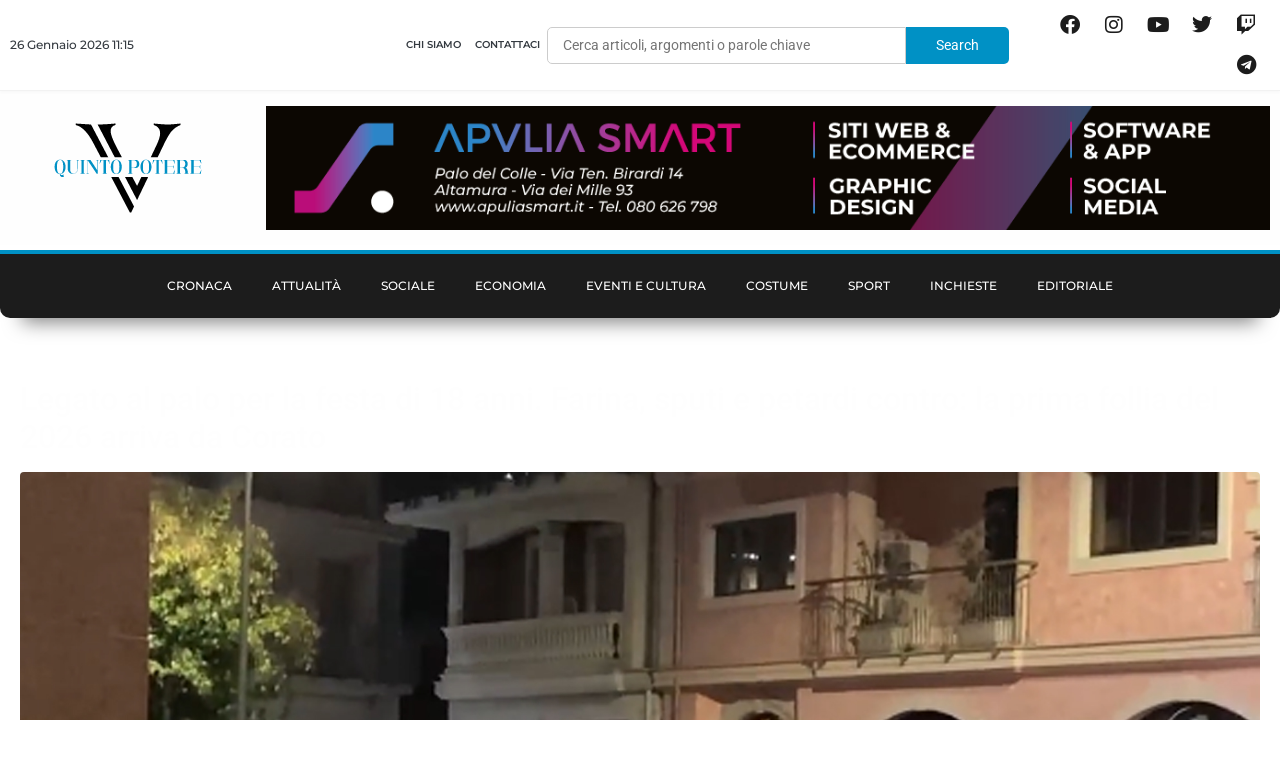

--- FILE ---
content_type: text/html; charset=utf-8
request_url: https://www.google.com/recaptcha/api2/aframe
body_size: 265
content:
<!DOCTYPE HTML><html><head><meta http-equiv="content-type" content="text/html; charset=UTF-8"></head><body><script nonce="Vt4lS7yh2_ACdTulG98iCg">/** Anti-fraud and anti-abuse applications only. See google.com/recaptcha */ try{var clients={'sodar':'https://pagead2.googlesyndication.com/pagead/sodar?'};window.addEventListener("message",function(a){try{if(a.source===window.parent){var b=JSON.parse(a.data);var c=clients[b['id']];if(c){var d=document.createElement('img');d.src=c+b['params']+'&rc='+(localStorage.getItem("rc::a")?sessionStorage.getItem("rc::b"):"");window.document.body.appendChild(d);sessionStorage.setItem("rc::e",parseInt(sessionStorage.getItem("rc::e")||0)+1);localStorage.setItem("rc::h",'1769422542474');}}}catch(b){}});window.parent.postMessage("_grecaptcha_ready", "*");}catch(b){}</script></body></html>

--- FILE ---
content_type: text/css
request_url: https://www.quintopotere.it/wp-content/uploads/elementor/css/post-130.css?ver=1768804695
body_size: 2201
content:
.elementor-130 .elementor-element.elementor-element-db3e8ef{border-style:solid;border-width:0px 0px 1px 0px;border-color:#F2F2F2;box-shadow:0px 2px 2px 0px rgba(0, 0, 0, 0.15);}.elementor-130 .elementor-element.elementor-element-1f16da5 > .elementor-element-populated{padding:0px 0px 0px 0px;}.elementor-130 .elementor-element.elementor-element-f202e28 > .elementor-container{max-width:1400px;}.elementor-bc-flex-widget .elementor-130 .elementor-element.elementor-element-a471836.elementor-column:not(.raven-column-flex-vertical) .elementor-widget-wrap{align-items:center;}.elementor-130 .elementor-element.elementor-element-a471836.elementor-column.elementor-element[data-element_type="column"]:not(.raven-column-flex-vertical) > .elementor-widget-wrap.elementor-element-populated{align-content:center;align-items:center;}.elementor-130 .elementor-element.elementor-element-a471836.elementor-column.elementor-element[data-element_type="column"].raven-column-flex-vertical > .elementor-widget-wrap.elementor-element-populated{justify-content:center;}.elementor-130 .elementor-element.elementor-element-a471836 > .elementor-element-populated{padding:0px 0px 0px 10px;}.elementor-widget-text-editor{font-family:var( --e-global-typography-text-font-family ), Sans-serif;font-weight:var( --e-global-typography-text-font-weight );color:var( --e-global-color-text );}.elementor-widget-text-editor.elementor-drop-cap-view-stacked .elementor-drop-cap{background-color:var( --e-global-color-primary );}.elementor-widget-text-editor.elementor-drop-cap-view-framed .elementor-drop-cap, .elementor-widget-text-editor.elementor-drop-cap-view-default .elementor-drop-cap{color:var( --e-global-color-primary );border-color:var( --e-global-color-primary );}.elementor-130 .elementor-element.elementor-element-1cfa3da{font-family:"Montserrat", Sans-serif;font-size:12px;font-weight:500;color:var( --e-global-color-c14955c );}.elementor-widget-nav-menu .elementor-nav-menu .elementor-item{font-family:var( --e-global-typography-primary-font-family ), Sans-serif;font-weight:var( --e-global-typography-primary-font-weight );}.elementor-widget-nav-menu .elementor-nav-menu--main .elementor-item{color:var( --e-global-color-text );fill:var( --e-global-color-text );}.elementor-widget-nav-menu .elementor-nav-menu--main .elementor-item:hover,
					.elementor-widget-nav-menu .elementor-nav-menu--main .elementor-item.elementor-item-active,
					.elementor-widget-nav-menu .elementor-nav-menu--main .elementor-item.highlighted,
					.elementor-widget-nav-menu .elementor-nav-menu--main .elementor-item:focus{color:var( --e-global-color-accent );fill:var( --e-global-color-accent );}.elementor-widget-nav-menu .elementor-nav-menu--main:not(.e--pointer-framed) .elementor-item:before,
					.elementor-widget-nav-menu .elementor-nav-menu--main:not(.e--pointer-framed) .elementor-item:after{background-color:var( --e-global-color-accent );}.elementor-widget-nav-menu .e--pointer-framed .elementor-item:before,
					.elementor-widget-nav-menu .e--pointer-framed .elementor-item:after{border-color:var( --e-global-color-accent );}.elementor-widget-nav-menu{--e-nav-menu-divider-color:var( --e-global-color-text );}.elementor-widget-nav-menu .elementor-nav-menu--dropdown .elementor-item, .elementor-widget-nav-menu .elementor-nav-menu--dropdown  .elementor-sub-item{font-family:var( --e-global-typography-accent-font-family ), Sans-serif;font-weight:var( --e-global-typography-accent-font-weight );}.elementor-130 .elementor-element.elementor-element-10ba0b5 > .elementor-widget-container{margin:0px 0px 0px 20px;}.elementor-130 .elementor-element.elementor-element-10ba0b5 .elementor-nav-menu .elementor-item{font-family:"Montserrat", Sans-serif;font-size:10px;font-weight:600;text-transform:uppercase;}.elementor-130 .elementor-element.elementor-element-10ba0b5 .elementor-nav-menu--main .elementor-item{color:var( --e-global-color-c14955c );fill:var( --e-global-color-c14955c );padding-left:7px;padding-right:7px;padding-top:3px;padding-bottom:3px;}.elementor-130 .elementor-element.elementor-element-10ba0b5 .elementor-nav-menu--main .elementor-item:hover,
					.elementor-130 .elementor-element.elementor-element-10ba0b5 .elementor-nav-menu--main .elementor-item.elementor-item-active,
					.elementor-130 .elementor-element.elementor-element-10ba0b5 .elementor-nav-menu--main .elementor-item.highlighted,
					.elementor-130 .elementor-element.elementor-element-10ba0b5 .elementor-nav-menu--main .elementor-item:focus{color:var( --e-global-color-41ddd40 );fill:var( --e-global-color-41ddd40 );}.elementor-130 .elementor-element.elementor-element-10ba0b5{--e-nav-menu-horizontal-menu-item-margin:calc( 0px / 2 );}.elementor-130 .elementor-element.elementor-element-10ba0b5 .elementor-nav-menu--main:not(.elementor-nav-menu--layout-horizontal) .elementor-nav-menu > li:not(:last-child){margin-bottom:0px;}.elementor-bc-flex-widget .elementor-130 .elementor-element.elementor-element-8ae22ee.elementor-column:not(.raven-column-flex-vertical) .elementor-widget-wrap{align-items:center;}.elementor-130 .elementor-element.elementor-element-8ae22ee.elementor-column.elementor-element[data-element_type="column"]:not(.raven-column-flex-vertical) > .elementor-widget-wrap.elementor-element-populated{align-content:center;align-items:center;}.elementor-130 .elementor-element.elementor-element-8ae22ee.elementor-column.elementor-element[data-element_type="column"].raven-column-flex-vertical > .elementor-widget-wrap.elementor-element-populated{justify-content:center;}.elementor-130 .elementor-element.elementor-element-8ae22ee.elementor-column > .elementor-widget-wrap{justify-content:center;}.elementor-130 .elementor-element.elementor-element-8ae22ee.elementor-column.raven-column-flex-vertical > .elementor-widget-wrap{align-content:center;align-items:center;flex-wrap:wrap;}.elementor-130 .elementor-element.elementor-element-8ae22ee > .elementor-widget-wrap > .elementor-widget:not(.elementor-widget__width-auto):not(.elementor-widget__width-initial):not(:last-child):not(.elementor-absolute){margin-block-end:0px;}.elementor-130 .elementor-element.elementor-element-8ae22ee > .elementor-element-populated{padding:5px 05px 5px 0px;}.elementor-130 .elementor-element.elementor-element-5980e07 > .elementor-widget-container{margin:0px 10px 0px 0px;}.elementor-bc-flex-widget .elementor-130 .elementor-element.elementor-element-3d04eb7.elementor-column:not(.raven-column-flex-vertical) .elementor-widget-wrap{align-items:center;}.elementor-130 .elementor-element.elementor-element-3d04eb7.elementor-column.elementor-element[data-element_type="column"]:not(.raven-column-flex-vertical) > .elementor-widget-wrap.elementor-element-populated{align-content:center;align-items:center;}.elementor-130 .elementor-element.elementor-element-3d04eb7.elementor-column.elementor-element[data-element_type="column"].raven-column-flex-vertical > .elementor-widget-wrap.elementor-element-populated{justify-content:center;}.elementor-130 .elementor-element.elementor-element-3d04eb7 > .elementor-widget-wrap > .elementor-widget:not(.elementor-widget__width-auto):not(.elementor-widget__width-initial):not(:last-child):not(.elementor-absolute){margin-block-end:0px;}.elementor-130 .elementor-element.elementor-element-3d04eb7 > .elementor-element-populated{padding:5px 05px 5px 0px;}.elementor-130 .elementor-element.elementor-element-55d231a{--grid-template-columns:repeat(0, auto);--icon-size:20px;--grid-column-gap:0px;--grid-row-gap:0px;}.elementor-130 .elementor-element.elementor-element-55d231a .elementor-widget-container{text-align:right;}.elementor-130 .elementor-element.elementor-element-55d231a .elementor-social-icon{background-color:#FFFFFF;}.elementor-130 .elementor-element.elementor-element-55d231a .elementor-social-icon i{color:#1C1C1C;}.elementor-130 .elementor-element.elementor-element-55d231a .elementor-social-icon svg{fill:#1C1C1C;}.elementor-130 .elementor-element.elementor-element-55d231a .elementor-social-icon:hover{background-color:#FFFFFF;}.elementor-130 .elementor-element.elementor-element-55d231a .elementor-social-icon:hover i{color:#0091C5;}.elementor-130 .elementor-element.elementor-element-55d231a .elementor-social-icon:hover svg{fill:#0091C5;}.elementor-130 .elementor-element.elementor-element-6a6ff84:not(.elementor-motion-effects-element-type-background), .elementor-130 .elementor-element.elementor-element-6a6ff84 > .elementor-motion-effects-container > .elementor-motion-effects-layer{background-color:#FEFEFEDE;}.elementor-130 .elementor-element.elementor-element-6a6ff84 > .elementor-container{max-width:1400px;min-height:400px;}.elementor-130 .elementor-element.elementor-element-6a6ff84{transition:background 0.3s, border 0.3s, border-radius 0.3s, box-shadow 0.3s;padding:5px 0px 5px 0px;}.elementor-130 .elementor-element.elementor-element-6a6ff84 > .elementor-background-overlay{transition:background 0.3s, border-radius 0.3s, opacity 0.3s;}.elementor-130 .elementor-element.elementor-element-820b8f9 > .elementor-widget-wrap > .elementor-widget:not(.elementor-widget__width-auto):not(.elementor-widget__width-initial):not(:last-child):not(.elementor-absolute){margin-block-end:0px;}.elementor-130 .elementor-element.elementor-element-820b8f9 > .elementor-element-populated{padding:0px 0px 0px 0px;}.elementor-130 .elementor-element.elementor-element-df9c326, .elementor-130 .elementor-element.elementor-element-df9c326 > .elementor-background-overlay{border-radius:20px 20px 20px 20px;}.elementor-bc-flex-widget .elementor-130 .elementor-element.elementor-element-3da114c.elementor-column:not(.raven-column-flex-vertical) .elementor-widget-wrap{align-items:center;}.elementor-130 .elementor-element.elementor-element-3da114c.elementor-column.elementor-element[data-element_type="column"]:not(.raven-column-flex-vertical) > .elementor-widget-wrap.elementor-element-populated{align-content:center;align-items:center;}.elementor-130 .elementor-element.elementor-element-3da114c.elementor-column.elementor-element[data-element_type="column"].raven-column-flex-vertical > .elementor-widget-wrap.elementor-element-populated{justify-content:center;}.elementor-130 .elementor-element.elementor-element-3da114c.elementor-column > .elementor-widget-wrap{justify-content:center;}.elementor-130 .elementor-element.elementor-element-3da114c.elementor-column.raven-column-flex-vertical > .elementor-widget-wrap{align-content:center;align-items:center;flex-wrap:wrap;}.elementor-130 .elementor-element.elementor-element-3da114c > .elementor-widget-wrap > .elementor-widget:not(.elementor-widget__width-auto):not(.elementor-widget__width-initial):not(:last-child):not(.elementor-absolute){margin-block-end:0px;}.elementor-widget-image .widget-image-caption{color:var( --e-global-color-text );font-family:var( --e-global-typography-text-font-family ), Sans-serif;font-weight:var( --e-global-typography-text-font-weight );}.elementor-130 .elementor-element.elementor-element-88ffecd{text-align:center;}.elementor-130 .elementor-element.elementor-element-88ffecd img{width:160px;}.elementor-bc-flex-widget .elementor-130 .elementor-element.elementor-element-7684458.elementor-column:not(.raven-column-flex-vertical) .elementor-widget-wrap{align-items:center;}.elementor-130 .elementor-element.elementor-element-7684458.elementor-column.elementor-element[data-element_type="column"]:not(.raven-column-flex-vertical) > .elementor-widget-wrap.elementor-element-populated{align-content:center;align-items:center;}.elementor-130 .elementor-element.elementor-element-7684458.elementor-column.elementor-element[data-element_type="column"].raven-column-flex-vertical > .elementor-widget-wrap.elementor-element-populated{justify-content:center;}.elementor-130 .elementor-element.elementor-element-8e6e809 > .elementor-container{max-width:1400px;}.elementor-130 .elementor-element.elementor-element-8e6e809{margin-top:5px;margin-bottom:0px;padding:0px 0px 30px 0px;}.elementor-130 .elementor-element.elementor-element-b752153 > .elementor-element-populated{padding:0px 0px 0px 0px;}.elementor-130 .elementor-element.elementor-element-851587d:not(.elementor-motion-effects-element-type-background), .elementor-130 .elementor-element.elementor-element-851587d > .elementor-motion-effects-container > .elementor-motion-effects-layer{background-color:#1C1C1C;}.elementor-130 .elementor-element.elementor-element-851587d{border-style:solid;border-width:4px 0px 0px 0px;border-color:#0091C5;box-shadow:0px 26px 19px -22px rgba(0,0,0,0.5);transition:background 0.3s, border 0.3s, border-radius 0.3s, box-shadow 0.3s;}.elementor-130 .elementor-element.elementor-element-851587d, .elementor-130 .elementor-element.elementor-element-851587d > .elementor-background-overlay{border-radius:0px 0px 10px 10px;}.elementor-130 .elementor-element.elementor-element-851587d > .elementor-background-overlay{transition:background 0.3s, border-radius 0.3s, opacity 0.3s;}.elementor-bc-flex-widget .elementor-130 .elementor-element.elementor-element-53bb6ee.elementor-column:not(.raven-column-flex-vertical) .elementor-widget-wrap{align-items:center;}.elementor-130 .elementor-element.elementor-element-53bb6ee.elementor-column.elementor-element[data-element_type="column"]:not(.raven-column-flex-vertical) > .elementor-widget-wrap.elementor-element-populated{align-content:center;align-items:center;}.elementor-130 .elementor-element.elementor-element-53bb6ee.elementor-column.elementor-element[data-element_type="column"].raven-column-flex-vertical > .elementor-widget-wrap.elementor-element-populated{justify-content:center;}.elementor-130 .elementor-element.elementor-element-53bb6ee.elementor-column > .elementor-widget-wrap{justify-content:center;}.elementor-130 .elementor-element.elementor-element-53bb6ee.elementor-column.raven-column-flex-vertical > .elementor-widget-wrap{align-content:center;align-items:center;flex-wrap:wrap;}.elementor-130 .elementor-element.elementor-element-53bb6ee > .elementor-widget-wrap > .elementor-widget:not(.elementor-widget__width-auto):not(.elementor-widget__width-initial):not(:last-child):not(.elementor-absolute){margin-block-end:0px;}.elementor-130 .elementor-element.elementor-element-0869643 .elementor-menu-toggle{margin:0 auto;background-color:var( --e-global-color-41ddd40 );}.elementor-130 .elementor-element.elementor-element-0869643 .elementor-nav-menu .elementor-item{font-family:"Montserrat", Sans-serif;font-size:12px;font-weight:500;text-transform:uppercase;}.elementor-130 .elementor-element.elementor-element-0869643 .elementor-nav-menu--main .elementor-item{color:#FFFFFF;fill:#FFFFFF;padding-top:22px;padding-bottom:22px;}.elementor-130 .elementor-element.elementor-element-0869643 .elementor-nav-menu--main .elementor-item:hover,
					.elementor-130 .elementor-element.elementor-element-0869643 .elementor-nav-menu--main .elementor-item.elementor-item-active,
					.elementor-130 .elementor-element.elementor-element-0869643 .elementor-nav-menu--main .elementor-item.highlighted,
					.elementor-130 .elementor-element.elementor-element-0869643 .elementor-nav-menu--main .elementor-item:focus{color:#FFFFFF;fill:#FFFFFF;}.elementor-130 .elementor-element.elementor-element-0869643 .elementor-nav-menu--main:not(.e--pointer-framed) .elementor-item:before,
					.elementor-130 .elementor-element.elementor-element-0869643 .elementor-nav-menu--main:not(.e--pointer-framed) .elementor-item:after{background-color:#0091C5;}.elementor-130 .elementor-element.elementor-element-0869643 .e--pointer-framed .elementor-item:before,
					.elementor-130 .elementor-element.elementor-element-0869643 .e--pointer-framed .elementor-item:after{border-color:#0091C5;}.elementor-130 .elementor-element.elementor-element-0869643 .elementor-nav-menu--main .elementor-item.elementor-item-active{color:#FFFFFF;}.elementor-130 .elementor-element.elementor-element-0869643 .elementor-nav-menu--main:not(.e--pointer-framed) .elementor-item.elementor-item-active:before,
					.elementor-130 .elementor-element.elementor-element-0869643 .elementor-nav-menu--main:not(.e--pointer-framed) .elementor-item.elementor-item-active:after{background-color:#0091C5;}.elementor-130 .elementor-element.elementor-element-0869643 .e--pointer-framed .elementor-item.elementor-item-active:before,
					.elementor-130 .elementor-element.elementor-element-0869643 .e--pointer-framed .elementor-item.elementor-item-active:after{border-color:#0091C5;}.elementor-130 .elementor-element.elementor-element-0869643 .e--pointer-framed .elementor-item:before{border-width:4px;}.elementor-130 .elementor-element.elementor-element-0869643 .e--pointer-framed.e--animation-draw .elementor-item:before{border-width:0 0 4px 4px;}.elementor-130 .elementor-element.elementor-element-0869643 .e--pointer-framed.e--animation-draw .elementor-item:after{border-width:4px 4px 0 0;}.elementor-130 .elementor-element.elementor-element-0869643 .e--pointer-framed.e--animation-corners .elementor-item:before{border-width:4px 0 0 4px;}.elementor-130 .elementor-element.elementor-element-0869643 .e--pointer-framed.e--animation-corners .elementor-item:after{border-width:0 4px 4px 0;}.elementor-130 .elementor-element.elementor-element-0869643 .e--pointer-underline .elementor-item:after,
					 .elementor-130 .elementor-element.elementor-element-0869643 .e--pointer-overline .elementor-item:before,
					 .elementor-130 .elementor-element.elementor-element-0869643 .e--pointer-double-line .elementor-item:before,
					 .elementor-130 .elementor-element.elementor-element-0869643 .e--pointer-double-line .elementor-item:after{height:4px;}.elementor-130 .elementor-element.elementor-element-0869643{--e-nav-menu-horizontal-menu-item-margin:calc( 0px / 2 );}.elementor-130 .elementor-element.elementor-element-0869643 .elementor-nav-menu--main:not(.elementor-nav-menu--layout-horizontal) .elementor-nav-menu > li:not(:last-child){margin-bottom:0px;}.elementor-130 .elementor-element.elementor-element-0869643 div.elementor-menu-toggle{color:#FFFFFF;}.elementor-130 .elementor-element.elementor-element-0869643 div.elementor-menu-toggle svg{fill:#FFFFFF;}.elementor-130 .elementor-element.elementor-element-6b0142b > .elementor-container > .elementor-column > .elementor-widget-wrap{align-content:center;align-items:center;}.elementor-130 .elementor-element.elementor-element-6b0142b:not(.elementor-motion-effects-element-type-background), .elementor-130 .elementor-element.elementor-element-6b0142b > .elementor-motion-effects-container > .elementor-motion-effects-layer{background-color:#FFFFFF;}.elementor-130 .elementor-element.elementor-element-6b0142b{transition:background 0.3s, border 0.3s, border-radius 0.3s, box-shadow 0.3s;}.elementor-130 .elementor-element.elementor-element-6b0142b > .elementor-background-overlay{transition:background 0.3s, border-radius 0.3s, opacity 0.3s;}.elementor-130 .elementor-element.elementor-element-65aa123 > .elementor-container > .elementor-column > .elementor-widget-wrap{align-content:center;align-items:center;}.elementor-130 .elementor-element.elementor-element-65aa123:not(.elementor-motion-effects-element-type-background), .elementor-130 .elementor-element.elementor-element-65aa123 > .elementor-motion-effects-container > .elementor-motion-effects-layer{background-color:#FFFFFF;}.elementor-130 .elementor-element.elementor-element-65aa123, .elementor-130 .elementor-element.elementor-element-65aa123 > .elementor-background-overlay{border-radius:20px 20px 20px 20px;}.elementor-130 .elementor-element.elementor-element-65aa123{transition:background 0.3s, border 0.3s, border-radius 0.3s, box-shadow 0.3s;}.elementor-130 .elementor-element.elementor-element-65aa123 > .elementor-background-overlay{transition:background 0.3s, border-radius 0.3s, opacity 0.3s;}.elementor-bc-flex-widget .elementor-130 .elementor-element.elementor-element-5c7b0b0.elementor-column:not(.raven-column-flex-vertical) .elementor-widget-wrap{align-items:center;}.elementor-130 .elementor-element.elementor-element-5c7b0b0.elementor-column.elementor-element[data-element_type="column"]:not(.raven-column-flex-vertical) > .elementor-widget-wrap.elementor-element-populated{align-content:center;align-items:center;}.elementor-130 .elementor-element.elementor-element-5c7b0b0.elementor-column.elementor-element[data-element_type="column"].raven-column-flex-vertical > .elementor-widget-wrap.elementor-element-populated{justify-content:center;}.elementor-130 .elementor-element.elementor-element-5c7b0b0.elementor-column > .elementor-widget-wrap{justify-content:center;}.elementor-130 .elementor-element.elementor-element-5c7b0b0.elementor-column.raven-column-flex-vertical > .elementor-widget-wrap{align-content:center;align-items:center;flex-wrap:wrap;}.elementor-130 .elementor-element.elementor-element-5c7b0b0 > .elementor-widget-wrap > .elementor-widget:not(.elementor-widget__width-auto):not(.elementor-widget__width-initial):not(:last-child):not(.elementor-absolute){margin-block-end:0px;}.elementor-130 .elementor-element.elementor-element-478502f{text-align:center;}.elementor-130 .elementor-element.elementor-element-478502f img{width:160px;}.elementor-bc-flex-widget .elementor-130 .elementor-element.elementor-element-10b4741.elementor-column:not(.raven-column-flex-vertical) .elementor-widget-wrap{align-items:center;}.elementor-130 .elementor-element.elementor-element-10b4741.elementor-column.elementor-element[data-element_type="column"]:not(.raven-column-flex-vertical) > .elementor-widget-wrap.elementor-element-populated{align-content:center;align-items:center;}.elementor-130 .elementor-element.elementor-element-10b4741.elementor-column.elementor-element[data-element_type="column"].raven-column-flex-vertical > .elementor-widget-wrap.elementor-element-populated{justify-content:center;}.elementor-130 .elementor-element.elementor-element-6b9ec90 .raven-icon i::before, .elementor-130 .elementor-element.elementor-element-6b9ec90 .raven-icon svg{color:var( --e-global-color-41ddd40 );-webkit-text-fill-color:var( --e-global-color-41ddd40 );}.elementor-130 .elementor-element.elementor-element-6b9ec90 .raven-icon > i, .elementor-130 .elementor-element.elementor-element-6b9ec90 .raven-icon > svg{transform:rotate(0deg);}.elementor-130 .elementor-element.elementor-element-6b9ec90 .raven-icon:hover > i{transform:rotate(0deg);}.elementor-130 .elementor-element.elementor-element-6b9ec90 .raven-icon:hover > svg{transform:rotate(0deg);}.elementor-130 .elementor-element.elementor-element-6b9ec90 .raven-icon-wrapper{text-align:center;}.elementor-130 .elementor-element.elementor-element-99d5f41, .elementor-130 .elementor-element.elementor-element-99d5f41 > .elementor-background-overlay{border-radius:20px 20px 20px 20px;}.elementor-bc-flex-widget .elementor-130 .elementor-element.elementor-element-8d7308c.elementor-column:not(.raven-column-flex-vertical) .elementor-widget-wrap{align-items:center;}.elementor-130 .elementor-element.elementor-element-8d7308c.elementor-column.elementor-element[data-element_type="column"]:not(.raven-column-flex-vertical) > .elementor-widget-wrap.elementor-element-populated{align-content:center;align-items:center;}.elementor-130 .elementor-element.elementor-element-8d7308c.elementor-column.elementor-element[data-element_type="column"].raven-column-flex-vertical > .elementor-widget-wrap.elementor-element-populated{justify-content:center;}.elementor-theme-builder-content-area{height:400px;}.elementor-location-header:before, .elementor-location-footer:before{content:"";display:table;clear:both;}@media(min-width:768px){.elementor-130 .elementor-element.elementor-element-a471836{width:42.713%;}.elementor-130 .elementor-element.elementor-element-8ae22ee{width:37.287%;}.elementor-130 .elementor-element.elementor-element-3d04eb7{width:19.332%;}.elementor-130 .elementor-element.elementor-element-3da114c{width:20%;}.elementor-130 .elementor-element.elementor-element-7684458{width:80%;}}@media(max-width:767px){.elementor-130 .elementor-element.elementor-element-f202e28{margin-top:15px;margin-bottom:0px;}.elementor-130 .elementor-element.elementor-element-1cfa3da{text-align:start;font-size:9px;}.elementor-130 .elementor-element.elementor-element-10ba0b5 > .elementor-widget-container{margin:00px 00px 00px 00px;}.elementor-130 .elementor-element.elementor-element-10ba0b5 .elementor-nav-menu .elementor-item{font-size:9px;}.elementor-130 .elementor-element.elementor-element-10ba0b5 .elementor-nav-menu--main .elementor-item{padding-left:10px;padding-right:10px;}.elementor-130 .elementor-element.elementor-element-10ba0b5{--e-nav-menu-horizontal-menu-item-margin:calc( 0px / 2 );}.elementor-130 .elementor-element.elementor-element-10ba0b5 .elementor-nav-menu--main:not(.elementor-nav-menu--layout-horizontal) .elementor-nav-menu > li:not(:last-child){margin-bottom:0px;}.elementor-130 .elementor-element.elementor-element-55d231a .elementor-widget-container{text-align:center;}.elementor-130 .elementor-element.elementor-element-6a6ff84 > .elementor-container{min-height:70px;}.elementor-130 .elementor-element.elementor-element-6a6ff84{padding:0px 0px 0px 0px;}.elementor-130 .elementor-element.elementor-element-df9c326{margin-top:0px;margin-bottom:0px;padding:0px 0px 0px 0px;}.elementor-130 .elementor-element.elementor-element-3da114c{width:40%;}.elementor-130 .elementor-element.elementor-element-3da114c > .elementor-element-populated{padding:0px 0px 0px 0px;}.elementor-130 .elementor-element.elementor-element-88ffecd img{width:100%;height:60px;}.elementor-130 .elementor-element.elementor-element-7684458{width:60%;}.elementor-130 .elementor-element.elementor-element-7684458 > .elementor-element-populated{padding:0px 0px 0px 0px;}.elementor-130 .elementor-element.elementor-element-0869643{--nav-menu-icon-size:20px;}.elementor-130 .elementor-element.elementor-element-336f759 > .elementor-element-populated{padding:0px 0px 0px 0px;}.elementor-130 .elementor-element.elementor-element-65aa123, .elementor-130 .elementor-element.elementor-element-65aa123 > .elementor-background-overlay{border-radius:0px 0px 0px 0px;}.elementor-130 .elementor-element.elementor-element-65aa123{margin-top:0px;margin-bottom:0px;padding:10px 0px 0px 0px;}.elementor-130 .elementor-element.elementor-element-5c7b0b0{width:25%;}.elementor-130 .elementor-element.elementor-element-5c7b0b0 > .elementor-element-populated{padding:0px 0px 0px 10px;}.elementor-130 .elementor-element.elementor-element-478502f img{width:100%;height:60px;}.elementor-130 .elementor-element.elementor-element-10b4741{width:75%;}.elementor-130 .elementor-element.elementor-element-10b4741 > .elementor-element-populated{padding:0px 20px 0px 10px;}.elementor-130 .elementor-element.elementor-element-6b9ec90 > .elementor-widget-container{margin:0px 0px -7px 0px;}.elementor-130 .elementor-element.elementor-element-6b9ec90 .raven-icon i{font-size:26px;}.elementor-130 .elementor-element.elementor-element-6b9ec90 .raven-icon svg{width:26px;height:26px;}.elementor-130 .elementor-element.elementor-element-6b9ec90 .raven-icon-wrapper{text-align:right;}.elementor-130 .elementor-element.elementor-element-99d5f41{margin-top:0px;margin-bottom:0px;padding:0px 0px 0px 0px;}.elementor-130 .elementor-element.elementor-element-8d7308c{width:100%;}.elementor-130 .elementor-element.elementor-element-8d7308c > .elementor-element-populated{padding:10px 10px 10px 10px;}}/* Start custom CSS for nav-menu, class: .elementor-element-0869643 */.elementor-nav-menu .menu-item-144 .elementor-item:after{
        background-color: #9c5dff !important;
}

.elementor-nav-menu .menu-item-877 .elementor-item:after{
        background-color: #ffc832 !important;
}


.elementor-nav-menu .menu-item-878 .elementor-item:after{
        background-color: #ff6600 !important;
}

.elementor-nav-menu .menu-item-879 .elementor-item:after{
        background-color: #935135 !important;
}



.elementor-nav-menu .menu-item-881 .elementor-item:after{
        background-color: #ca00c0 !important;
}


.elementor-nav-menu .menu-item-882 .elementor-item:after{
        background-color: #29ca44 !important;
}





.elementor-nav-menu .menu-item-1391 .elementor-item:after{
        background-color: #d80000 !important;
}


.elementor-nav-menu .menu-item-1393 .elementor-item:after{
        background-color: #005200 !important;
}



.elementor-nav-menu .menu-item-1394 .elementor-item:after{
        background-color: #000069 !important;
}

.elementor-nav-menu .menu-item-3281 .elementor-item:after{
        background-color: #000000 !important;
}/* End custom CSS */
/* Start JX Custom Fonts CSS *//* End JX Custom Fonts CSS */